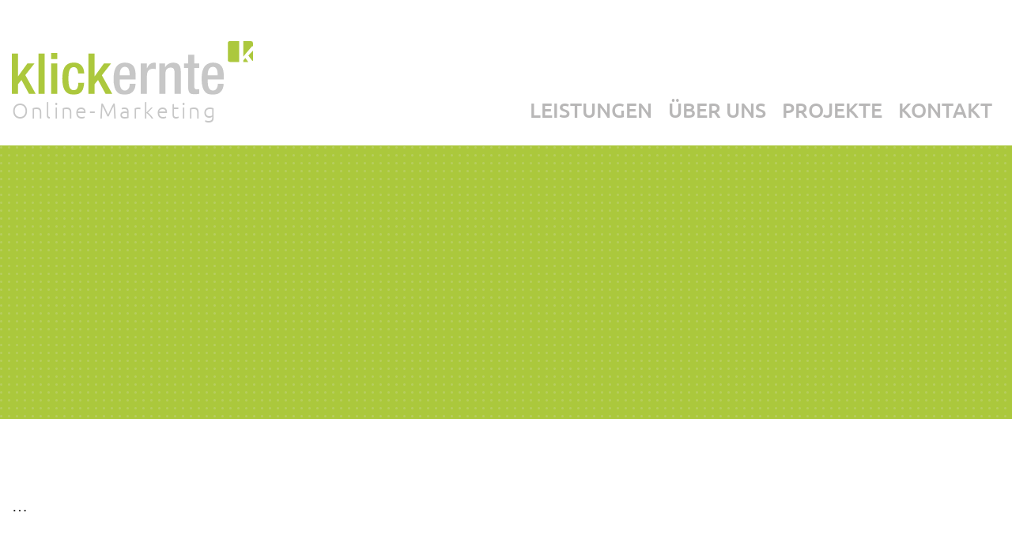

--- FILE ---
content_type: text/html; charset=UTF-8
request_url: https://www.klickernte.de/intern/
body_size: 5092
content:
<!DOCTYPE html>
<html lang="de">
	<head>

		<meta charset="utf-8">
    	<meta http-equiv="X-UA-Compatible" content="IE=edge">
    	<meta name="viewport" content="width=device-width, initial-scale=1">

				<title>  Intern | klickernte</title>

		<meta name="description" content="Online-Marketing">

		<meta name="keywords" content="">

        <meta name="robots" content="noindex, nofollow">
        <!-- Favicon erstellen unter https://www.ionos.de/tools/favicon-generator -->
        <link rel="apple-touch-icon" sizes="57x57" href="https://www.klickernte.de/wp-content/themes/klickernte2.1/favicons/apple-icon-57x57.png">
        <link rel="apple-touch-icon" sizes="60x60" href="https://www.klickernte.de/wp-content/themes/klickernte2.1/favicons/apple-icon-60x60.png">
        <link rel="apple-touch-icon" sizes="72x72" href="https://www.klickernte.de/wp-content/themes/klickernte2.1/favicons/apple-icon-72x72.png">
        <link rel="apple-touch-icon" sizes="76x76" href="https://www.klickernte.de/wp-content/themes/klickernte2.1/favicons/apple-icon-76x76.png">
        <link rel="apple-touch-icon" sizes="114x114" href="https://www.klickernte.de/wp-content/themes/klickernte2.1/favicons/apple-icon-114x114.png">
        <link rel="apple-touch-icon" sizes="120x120" href="https://www.klickernte.de/wp-content/themes/klickernte2.1/favicons/apple-icon-120x120.png">
        <link rel="apple-touch-icon" sizes="144x144" href="https://www.klickernte.de/wp-content/themes/klickernte2.1/favicons/apple-icon-144x144.png">
        <link rel="apple-touch-icon" sizes="152x152" href="https://www.klickernte.de/wp-content/themes/klickernte2.1/favicons/apple-icon-152x152.png">
        <link rel="apple-touch-icon" sizes="180x180" href="https://www.klickernte.de/wp-content/themes/klickernte2.1/favicons/apple-icon-180x180.png">
        <link rel="icon" type="image/png" sizes="192x192"  href="https://www.klickernte.de/wp-content/themes/klickernte2.1/favicons/android-icon-192x192.png">
        <link rel="icon" type="image/png" sizes="32x32" href="https://www.klickernte.de/wp-content/themes/klickernte2.1/favicons/favicon-32x32.png">
        <link rel="icon" type="image/png" sizes="96x96" href="https://www.klickernte.de/wp-content/themes/klickernte2.1/favicons/favicon-96x96.png">
        <link rel="icon" type="image/png" sizes="16x16" href="https://www.klickernte.de/wp-content/themes/klickernte2.1/favicons/favicon-16x16.png">
        <link rel="manifest" href="/manifest.json">
        <meta name="msapplication-TileColor" content="#ffffff">
        <meta name="msapplication-TileImage" content="https://www.klickernte.de/wp-content/themes/klickernte2.1/favicons/ms-icon-144x144.png">
        <meta name="theme-color" content="#ffffff">

		<link rel="stylesheet" type="text/css" href="https://www.klickernte.de/wp-content/themes/klickernte2.1/style.css" media="screen">
		<link rel="stylesheet" type="text/css" href="https://www.klickernte.de/wp-content/themes/klickernte2.1/fontawsome-all.min.css" media="screen">

		
		<meta name='robots' content='max-image-preview:large' />
<script type="text/javascript">
/* <![CDATA[ */
window._wpemojiSettings = {"baseUrl":"https:\/\/s.w.org\/images\/core\/emoji\/14.0.0\/72x72\/","ext":".png","svgUrl":"https:\/\/s.w.org\/images\/core\/emoji\/14.0.0\/svg\/","svgExt":".svg","source":{"concatemoji":"https:\/\/www.klickernte.de\/wp-includes\/js\/wp-emoji-release.min.js?ver=6.4.7"}};
/*! This file is auto-generated */
!function(i,n){var o,s,e;function c(e){try{var t={supportTests:e,timestamp:(new Date).valueOf()};sessionStorage.setItem(o,JSON.stringify(t))}catch(e){}}function p(e,t,n){e.clearRect(0,0,e.canvas.width,e.canvas.height),e.fillText(t,0,0);var t=new Uint32Array(e.getImageData(0,0,e.canvas.width,e.canvas.height).data),r=(e.clearRect(0,0,e.canvas.width,e.canvas.height),e.fillText(n,0,0),new Uint32Array(e.getImageData(0,0,e.canvas.width,e.canvas.height).data));return t.every(function(e,t){return e===r[t]})}function u(e,t,n){switch(t){case"flag":return n(e,"\ud83c\udff3\ufe0f\u200d\u26a7\ufe0f","\ud83c\udff3\ufe0f\u200b\u26a7\ufe0f")?!1:!n(e,"\ud83c\uddfa\ud83c\uddf3","\ud83c\uddfa\u200b\ud83c\uddf3")&&!n(e,"\ud83c\udff4\udb40\udc67\udb40\udc62\udb40\udc65\udb40\udc6e\udb40\udc67\udb40\udc7f","\ud83c\udff4\u200b\udb40\udc67\u200b\udb40\udc62\u200b\udb40\udc65\u200b\udb40\udc6e\u200b\udb40\udc67\u200b\udb40\udc7f");case"emoji":return!n(e,"\ud83e\udef1\ud83c\udffb\u200d\ud83e\udef2\ud83c\udfff","\ud83e\udef1\ud83c\udffb\u200b\ud83e\udef2\ud83c\udfff")}return!1}function f(e,t,n){var r="undefined"!=typeof WorkerGlobalScope&&self instanceof WorkerGlobalScope?new OffscreenCanvas(300,150):i.createElement("canvas"),a=r.getContext("2d",{willReadFrequently:!0}),o=(a.textBaseline="top",a.font="600 32px Arial",{});return e.forEach(function(e){o[e]=t(a,e,n)}),o}function t(e){var t=i.createElement("script");t.src=e,t.defer=!0,i.head.appendChild(t)}"undefined"!=typeof Promise&&(o="wpEmojiSettingsSupports",s=["flag","emoji"],n.supports={everything:!0,everythingExceptFlag:!0},e=new Promise(function(e){i.addEventListener("DOMContentLoaded",e,{once:!0})}),new Promise(function(t){var n=function(){try{var e=JSON.parse(sessionStorage.getItem(o));if("object"==typeof e&&"number"==typeof e.timestamp&&(new Date).valueOf()<e.timestamp+604800&&"object"==typeof e.supportTests)return e.supportTests}catch(e){}return null}();if(!n){if("undefined"!=typeof Worker&&"undefined"!=typeof OffscreenCanvas&&"undefined"!=typeof URL&&URL.createObjectURL&&"undefined"!=typeof Blob)try{var e="postMessage("+f.toString()+"("+[JSON.stringify(s),u.toString(),p.toString()].join(",")+"));",r=new Blob([e],{type:"text/javascript"}),a=new Worker(URL.createObjectURL(r),{name:"wpTestEmojiSupports"});return void(a.onmessage=function(e){c(n=e.data),a.terminate(),t(n)})}catch(e){}c(n=f(s,u,p))}t(n)}).then(function(e){for(var t in e)n.supports[t]=e[t],n.supports.everything=n.supports.everything&&n.supports[t],"flag"!==t&&(n.supports.everythingExceptFlag=n.supports.everythingExceptFlag&&n.supports[t]);n.supports.everythingExceptFlag=n.supports.everythingExceptFlag&&!n.supports.flag,n.DOMReady=!1,n.readyCallback=function(){n.DOMReady=!0}}).then(function(){return e}).then(function(){var e;n.supports.everything||(n.readyCallback(),(e=n.source||{}).concatemoji?t(e.concatemoji):e.wpemoji&&e.twemoji&&(t(e.twemoji),t(e.wpemoji)))}))}((window,document),window._wpemojiSettings);
/* ]]> */
</script>
<style id='wp-emoji-styles-inline-css' type='text/css'>

	img.wp-smiley, img.emoji {
		display: inline !important;
		border: none !important;
		box-shadow: none !important;
		height: 1em !important;
		width: 1em !important;
		margin: 0 0.07em !important;
		vertical-align: -0.1em !important;
		background: none !important;
		padding: 0 !important;
	}
</style>
<link rel='stylesheet' id='wp-block-library-css' href='https://www.klickernte.de/wp-includes/css/dist/block-library/style.min.css?ver=6.4.7' type='text/css' media='all' />
<style id='classic-theme-styles-inline-css' type='text/css'>
/*! This file is auto-generated */
.wp-block-button__link{color:#fff;background-color:#32373c;border-radius:9999px;box-shadow:none;text-decoration:none;padding:calc(.667em + 2px) calc(1.333em + 2px);font-size:1.125em}.wp-block-file__button{background:#32373c;color:#fff;text-decoration:none}
</style>
<style id='global-styles-inline-css' type='text/css'>
body{--wp--preset--gradient--vivid-cyan-blue-to-vivid-purple: linear-gradient(135deg,rgba(6,147,227,1) 0%,rgb(155,81,224) 100%);--wp--preset--gradient--light-green-cyan-to-vivid-green-cyan: linear-gradient(135deg,rgb(122,220,180) 0%,rgb(0,208,130) 100%);--wp--preset--gradient--luminous-vivid-amber-to-luminous-vivid-orange: linear-gradient(135deg,rgba(252,185,0,1) 0%,rgba(255,105,0,1) 100%);--wp--preset--gradient--luminous-vivid-orange-to-vivid-red: linear-gradient(135deg,rgba(255,105,0,1) 0%,rgb(207,46,46) 100%);--wp--preset--gradient--very-light-gray-to-cyan-bluish-gray: linear-gradient(135deg,rgb(238,238,238) 0%,rgb(169,184,195) 100%);--wp--preset--gradient--cool-to-warm-spectrum: linear-gradient(135deg,rgb(74,234,220) 0%,rgb(151,120,209) 20%,rgb(207,42,186) 40%,rgb(238,44,130) 60%,rgb(251,105,98) 80%,rgb(254,248,76) 100%);--wp--preset--gradient--blush-light-purple: linear-gradient(135deg,rgb(255,206,236) 0%,rgb(152,150,240) 100%);--wp--preset--gradient--blush-bordeaux: linear-gradient(135deg,rgb(254,205,165) 0%,rgb(254,45,45) 50%,rgb(107,0,62) 100%);--wp--preset--gradient--luminous-dusk: linear-gradient(135deg,rgb(255,203,112) 0%,rgb(199,81,192) 50%,rgb(65,88,208) 100%);--wp--preset--gradient--pale-ocean: linear-gradient(135deg,rgb(255,245,203) 0%,rgb(182,227,212) 50%,rgb(51,167,181) 100%);--wp--preset--gradient--electric-grass: linear-gradient(135deg,rgb(202,248,128) 0%,rgb(113,206,126) 100%);--wp--preset--gradient--midnight: linear-gradient(135deg,rgb(2,3,129) 0%,rgb(40,116,252) 100%);--wp--preset--font-size--small: 13px;--wp--preset--font-size--medium: 20px;--wp--preset--font-size--large: 36px;--wp--preset--font-size--x-large: 42px;--wp--preset--spacing--20: 0.44rem;--wp--preset--spacing--30: 0.67rem;--wp--preset--spacing--40: 1rem;--wp--preset--spacing--50: 1.5rem;--wp--preset--spacing--60: 2.25rem;--wp--preset--spacing--70: 3.38rem;--wp--preset--spacing--80: 5.06rem;--wp--preset--shadow--natural: 6px 6px 9px rgba(0, 0, 0, 0.2);--wp--preset--shadow--deep: 12px 12px 50px rgba(0, 0, 0, 0.4);--wp--preset--shadow--sharp: 6px 6px 0px rgba(0, 0, 0, 0.2);--wp--preset--shadow--outlined: 6px 6px 0px -3px rgba(255, 255, 255, 1), 6px 6px rgba(0, 0, 0, 1);--wp--preset--shadow--crisp: 6px 6px 0px rgba(0, 0, 0, 1);}:where(.is-layout-flex){gap: 0.5em;}:where(.is-layout-grid){gap: 0.5em;}body .is-layout-flow > .alignleft{float: left;margin-inline-start: 0;margin-inline-end: 2em;}body .is-layout-flow > .alignright{float: right;margin-inline-start: 2em;margin-inline-end: 0;}body .is-layout-flow > .aligncenter{margin-left: auto !important;margin-right: auto !important;}body .is-layout-constrained > .alignleft{float: left;margin-inline-start: 0;margin-inline-end: 2em;}body .is-layout-constrained > .alignright{float: right;margin-inline-start: 2em;margin-inline-end: 0;}body .is-layout-constrained > .aligncenter{margin-left: auto !important;margin-right: auto !important;}body .is-layout-constrained > :where(:not(.alignleft):not(.alignright):not(.alignfull)){max-width: var(--wp--style--global--content-size);margin-left: auto !important;margin-right: auto !important;}body .is-layout-constrained > .alignwide{max-width: var(--wp--style--global--wide-size);}body .is-layout-flex{display: flex;}body .is-layout-flex{flex-wrap: wrap;align-items: center;}body .is-layout-flex > *{margin: 0;}body .is-layout-grid{display: grid;}body .is-layout-grid > *{margin: 0;}:where(.wp-block-columns.is-layout-flex){gap: 2em;}:where(.wp-block-columns.is-layout-grid){gap: 2em;}:where(.wp-block-post-template.is-layout-flex){gap: 1.25em;}:where(.wp-block-post-template.is-layout-grid){gap: 1.25em;}.has-vivid-cyan-blue-to-vivid-purple-gradient-background{background: var(--wp--preset--gradient--vivid-cyan-blue-to-vivid-purple) !important;}.has-light-green-cyan-to-vivid-green-cyan-gradient-background{background: var(--wp--preset--gradient--light-green-cyan-to-vivid-green-cyan) !important;}.has-luminous-vivid-amber-to-luminous-vivid-orange-gradient-background{background: var(--wp--preset--gradient--luminous-vivid-amber-to-luminous-vivid-orange) !important;}.has-luminous-vivid-orange-to-vivid-red-gradient-background{background: var(--wp--preset--gradient--luminous-vivid-orange-to-vivid-red) !important;}.has-very-light-gray-to-cyan-bluish-gray-gradient-background{background: var(--wp--preset--gradient--very-light-gray-to-cyan-bluish-gray) !important;}.has-cool-to-warm-spectrum-gradient-background{background: var(--wp--preset--gradient--cool-to-warm-spectrum) !important;}.has-blush-light-purple-gradient-background{background: var(--wp--preset--gradient--blush-light-purple) !important;}.has-blush-bordeaux-gradient-background{background: var(--wp--preset--gradient--blush-bordeaux) !important;}.has-luminous-dusk-gradient-background{background: var(--wp--preset--gradient--luminous-dusk) !important;}.has-pale-ocean-gradient-background{background: var(--wp--preset--gradient--pale-ocean) !important;}.has-electric-grass-gradient-background{background: var(--wp--preset--gradient--electric-grass) !important;}.has-midnight-gradient-background{background: var(--wp--preset--gradient--midnight) !important;}.has-small-font-size{font-size: var(--wp--preset--font-size--small) !important;}.has-medium-font-size{font-size: var(--wp--preset--font-size--medium) !important;}.has-large-font-size{font-size: var(--wp--preset--font-size--large) !important;}.has-x-large-font-size{font-size: var(--wp--preset--font-size--x-large) !important;}
.wp-block-navigation a:where(:not(.wp-element-button)){color: inherit;}
:where(.wp-block-post-template.is-layout-flex){gap: 1.25em;}:where(.wp-block-post-template.is-layout-grid){gap: 1.25em;}
:where(.wp-block-columns.is-layout-flex){gap: 2em;}:where(.wp-block-columns.is-layout-grid){gap: 2em;}
.wp-block-pullquote{font-size: 1.5em;line-height: 1.6;}
</style>
<script type="text/javascript" src="https://www.klickernte.de/wp-includes/js/jquery/jquery.min.js?ver=3.7.1" id="jquery-core-js"></script>
<script type="text/javascript" src="https://www.klickernte.de/wp-includes/js/jquery/jquery-migrate.min.js?ver=3.4.1" id="jquery-migrate-js"></script>
<link rel="https://api.w.org/" href="https://www.klickernte.de/wp-json/" /><link rel="alternate" type="application/json" href="https://www.klickernte.de/wp-json/wp/v2/pages/19" /><link rel="EditURI" type="application/rsd+xml" title="RSD" href="https://www.klickernte.de/xmlrpc.php?rsd" />
<meta name="generator" content="WordPress 6.4.7" />
<link rel="canonical" href="https://www.klickernte.de/intern/" />
<link rel="alternate" type="application/json+oembed" href="https://www.klickernte.de/wp-json/oembed/1.0/embed?url=https%3A%2F%2Fwww.klickernte.de%2Fintern%2F" />
<link rel="alternate" type="text/xml+oembed" href="https://www.klickernte.de/wp-json/oembed/1.0/embed?url=https%3A%2F%2Fwww.klickernte.de%2Fintern%2F&#038;format=xml" />

	</head>
	<body class="page-template-default page page-id-19 page-parent">

	<div id="wrapper"> <!-- Start #wrapper -->

		<div id="header">

			<div id="top">
				<div class="inside">
					<div class="title">
						<a href="https://www.klickernte.de/"><img src="https://www.klickernte.de/wp-content/themes/klickernte2.1/img/logo.svg" alt="klickernte"/></a>
						<div id="description">Online-Marketing</div>
					</div>
					<div id="menu">
							<div id="toggle-nav">
								<span></span><span></span><span></span>
							</div>
							<span class="invisible">Seiten</span>
			<ul>
				<li class="page_item page-item-11 page_item_has_children"><a href="https://www.klickernte.de/leistungen/">Leistungen</a>
<ul class='children'>
	<li class="page_item page-item-56"><a href="https://www.klickernte.de/leistungen/suchmaschinen-optimierung/">Suchmaschinen-Optimierung</a></li>
	<li class="page_item page-item-58"><a href="https://www.klickernte.de/leistungen/suchmaschinen-werbung/">Suchmaschinen-Werbung</a></li>
	<li class="page_item page-item-60"><a href="https://www.klickernte.de/leistungen/e-mail-marketing/">E-Mail-Marketing</a></li>
	<li class="page_item page-item-279"><a href="https://www.klickernte.de/leistungen/social-media-marketing/">Social Media Marketing</a></li>
	<li class="page_item page-item-281"><a href="https://www.klickernte.de/leistungen/content-marketing/">Content-Marketing</a></li>
	<li class="page_item page-item-263"><a href="https://www.klickernte.de/leistungen/webdesign/">Webdesign</a></li>
	<li class="page_item page-item-284"><a href="https://www.klickernte.de/leistungen/analytics-reporting/">Analytics &#038; Reporting</a></li>
	<li class="page_item page-item-251"><a href="https://www.klickernte.de/leistungen/print/">Print</a></li>
</ul>
</li>
<li class="page_item page-item-13"><a href="https://www.klickernte.de/ueber-uns/">Über uns</a></li>
<li class="page_item page-item-15"><a href="https://www.klickernte.de/projekte/">Projekte</a></li>
<li class="page_item page-item-17"><a href="https://www.klickernte.de/kontakt/">Kontakt</a></li>
<li class="page_item page-item-19 page_item_has_children current_page_item"><a href="https://www.klickernte.de/intern/" aria-current="page">Intern</a>
<ul class='children'>
	<li class="page_item page-item-5"><a href="https://www.klickernte.de/intern/impressum/">Impressum</a></li>
	<li class="page_item page-item-3"><a href="https://www.klickernte.de/intern/datenschutzerklaerung/">Datenschutzerklärung</a></li>
	<li class="page_item page-item-741"><a href="https://www.klickernte.de/intern/404-error/">404</a></li>
</ul>
</li>
			</ul>

								</div>
				</div>
			</div>

		<div id="banner">
		</div>

		<div id="dot-bar">
			<div class="side"></div>
			<div class="center inside"></div>
			<div class="side"></div>
		</div>
	</div>

		<div id="container"> <!-- Start #container -->

	<div id="main">

		
            <div class="content">
                
<p>&#8230;</p>
                            </div>

	   
	   
	</div>

            </div>	<!-- Ende #container -->

            <div id="footer"><!-- Start #footer -->

                <div class="line-one">
                    <div class="inside">
                        			<div class="textwidget"><p>klickernte &#8211; Online-Marketing</p>
</div>
		<div class="menu-haupt-menue-container"><ul id="menu-haupt-menue" class="menu"><li id="menu-item-27" class="menu-item menu-item-type-post_type menu-item-object-page menu-item-27"><a href="https://www.klickernte.de/kontakt/">Kontakt</a></li>
<li id="menu-item-21" class="menu-item menu-item-type-post_type menu-item-object-page menu-item-21"><a href="https://www.klickernte.de/intern/impressum/">Impressum</a></li>
<li id="menu-item-23" class="menu-item menu-item-type-post_type menu-item-object-page menu-item-privacy-policy menu-item-23"><a rel="privacy-policy" href="https://www.klickernte.de/intern/datenschutzerklaerung/">Datenschutzerklärung</a></li>
</ul></div>                    </div>
                </div>

                
                <script src="https://www.klickernte.de/wp-content/themes/klickernte2.1/js/jquery.waitforimages.min.js"></script>
                <script src="https://www.klickernte.de/wp-content/themes/klickernte2.1/js/jquery.appear.js"></script>
                <script src="https://www.klickernte.de/wp-content/themes/klickernte2.1/js/ofi.min.js"></script>
                <script src="https://www.klickernte.de/wp-content/themes/klickernte2.1/js/slick.min.js"></script>
                <script src="https://www.klickernte.de/wp-content/themes/klickernte2.1/js/presets.js"></script>

            </div><!-- Ende #footer -->

        </div><!-- Ende #wrapper -->


	</body>
</html>


--- FILE ---
content_type: text/css
request_url: https://www.klickernte.de/wp-content/themes/klickernte2.1/style.css
body_size: 20095
content:
/*
Theme Name: Klickernte 2.1
Version: 2.1
Author: elektrischerwalfisch
Author URI: http://elektrischerwalfisch.de
*/

@font-face {
  font-family: 'ubuntu'; /* Light */
  src: url('fonts/ubuntu-l.woff2') format('woff2'),
       url('fonts/ubuntu-l.woff') format('woff'),
       url('fonts/ubuntu-l.ttf') format('truetype');
    font-weight: 300;
    font-style: normal;
}

@font-face {
  font-family: 'ubuntu'; /* Light Italic */
  src: url('fonts/ubuntu-li.woff2') format('woff2'),
       url('fonts/ubuntu-li.woff') format('woff'),
       url('fonts/ubuntu-li.ttf') format('truetype');
    font-weight: 300;
    font-style: italic;
}

@font-face {
  font-family: 'ubuntu'; /* Regular */
  src: url('fonts/ubuntu-r.woff2') format('woff2'),
       url('fonts/ubuntu-r.woff') format('woff'),
       url('fonts/ubuntu-r.ttf') format('truetype');
    font-weight: 400; /* entspricht font-weight: normal */
    font-style: normal;
}

@font-face {
  font-family: 'ubuntu'; /* Regular Italic */
  src: url('fonts/ubuntu-r.woff2') format('woff2'),
       url('fonts/ubuntu-r.woff') format('woff'),
       url('fonts/ubuntu-r.ttf') format('truetype');
    font-weight: 400; /* entspricht font-weight: normal */
    font-style: italic;
}


@font-face {
  font-family: 'ubuntu'; /* Medium */
  src: url('fonts/ubuntu-m.woff2') format('woff2'),
       url('fonts/ubuntu-m.woff') format('woff'),
       url('fonts/ubuntu-m.ttf') format('truetype');
    font-weight: 600;
    font-style: normal;
}

@font-face {
  font-family: 'ubuntu'; /* Medium Italic */
  src: url('fonts/ubuntu-mi.woff2') format('woff2'),
       url('fonts/ubuntu-mi.woff') format('woff'),
       url('fonts/ubuntu-mi.ttf') format('truetype');
    font-weight: 600;
    font-style: italic;
}

@font-face {
  font-family: 'ubuntu'; /* Bold */
  src: url('fonts/ubuntu-b.woff2') format('woff2'),
       url('fonts/ubuntu-b.woff') format('woff'),
       url('fonts/ubuntu-b.ttf') format('truetype');
    font-weight: 700;  /* entspricht font-weight: bold */
    font-style: normal;
}

@font-face {
  font-family: 'ubuntu'; /* Bold Italic*/
  src: url('fonts/ubuntu-bi.woff2') format('woff2'),
       url('fonts/ubuntu-bi.woff') format('woff'),
       url('fonts/ubuntu-bi.ttf') format('truetype');
    font-weight: 700;  /* entspricht font-weight: bold */
    font-style: italic;
}


* {margin: 0;padding: 0;box-sizing: border-box;}
header, footer, section, article, nav {display: block;}

body {background: #ffffff;color: #1C1C1C;font-family: 'ubuntu', Arial, Helvetica, Sans-Serif;font-weight: 300;font-style: normal;line-height: 30px;font-size: 20px; }

h1 { color: #1C1C1C;font-weight: 600;font-size: 66px;line-height: 74px;margin-bottom: 20px;}
h2 { color: #534732;font-weight: 700;font-size: 41px;line-height: 50px;margin-bottom: 65px;}
h3 { color: #ABC83C;font-weight: 700;font-size: 38px;line-height: 45px;margin-bottom: 30px;}
h4 { color: #1C1C1C;font-weight: 300;font-size: 30px;line-height: 36px;}
h5, h6 {color: #1C1C1C; font-weight: 700; font-size: inherit;line-height: inherit;}

h3.h3mod {font-size: 24px;line-height: 30px;}

a:link, a:visited {color: #ABC83C;text-decoration: underline;}
a:hover, a:active {text-decoration: none;outline: 0;}
p {margin-bottom: 15px;}
ul {list-style: none;}
img {border: none;}
b, strong {font-weight: 700;}
hr {margin-bottom: 30px; background: #666;border: medium none;height: 1px;}
table {border-collapse: collapse;border-spacing: 0;}
.invisible {display: none;}
.clear {clear: both;}

#wrapper .inside,
#main .content > *,
#main .content .wp-block-group > * {width: 1400px;}

#wrapper .inside {margin: 0 auto}

#main .content > *,
#main .content .wp-block-group .wp-block-group__inner-container {margin-left: auto;margin-right: auto;}
#main .content .wp-block-group {margin: 0;width: 100%;}

#main .content > * {margin-bottom: 50px;}

#main .wp-block-columns {gap: 30px;}

/* IE-fix object-fit-images (Gutenberg-Gallery)
#main .wp-block-gallery img,
#main .gallery  img {object-fit: cover;height: 100%;width: 100%;font-family: 'object-fit: cover;'; }*/

/* Animationen FAST*/
#header #menu ul,
#header #menu ul li a,
#header #menu ul.children,
#banner {transition: all 0.4s ease-in-out 0s;}

  /* Animationen SLOW */
  #banner .wp-block-image,
  #banner .header-content,
  #main .animate .inner,
  #main .rotoranimation img  {transition: all 0.9s ease-in-out 0s;}


.slick-slider .slick-arrow {position: absolute;top: 0;z-index: 1;height: 100%;width: 50px;text-align: center;}
.slick-slider .slick-arrow span {position: absolute;display: block;cursor: pointer;color: #ABC83C;font-size: 73px;width: 50px;top: 50%;height: 80px;margin-top: -40px;line-height: 65px;}
.slick-slider .slick-arrow:hover span {color: #ABC83C;}
.slick-slider .slick-arrow.prev {left: 0;text-indent: -10px;}
.slick-slider .slick-arrow.next {right: 0;}

#main .screen-reader-text {display: none;}

#header {padding-top: 185px;}
#header #top {height: 185px;position: fixed;top: 0;left: 0;width: 100%;z-index: 999;background: #FFFFFF;border-bottom: 1px solid #ABC83C;}
#header #top .inside {position: relative;height: 100%;}

#header .title {padding-top: 52px;}
#header .title a {display: block;width: 305px;}
#header .title a img {display: block;height: auto;width: 100%;border: none;}
#header .title #description {color: #C7C7C7;font-size: 27px;line-height: 40px;letter-spacing: 3.24px;}

#header #menu {position: absolute;z-index: 100; bottom: 0;right: 0;}
#header #menu ul {font-size: 0;line-height: 0;}
#header #menu li,
#header #menu a {display: inline-block; font-weight: 600; font-size: 26px;line-height: 90px;}
#header #menu a {display: block;color: #B8B7B7; text-transform: uppercase; padding: 0 33px;text-decoration: none;}

#header #menu ul li a:hover,
#header #menu .current_page_item > a,
#header #menu .current_page_ancestor > a {color: #ABC83C;}

#header #menu ul.children {position: absolute;top: 90px;left: 0;z-index: 10;width: auto;background: #fff;border-bottom: 1px solid #ABC83C;border-left: 1px solid #ABC83C;border-right: 1px solid #ABC83C;}
#header #menu ul.children li {display: block;}
#header #menu ul.children li a {height: 0;line-height: 36px;font-size: 18px;font-weight: 400; text-transform: none;overflow: hidden;}
#header #menu ul li:hover ul.children li a {height: 36px;}

#header #menu ul.children {padding-bottom: 0;}
#header #menu ul li:hover ul.children {padding-bottom: 15px;}

/* Diese Seite & deren Unterseiten werden in allen Menus ausgeblendet: */
.page-item-19 {display: none!important;}

#header #menu #toggle-nav {display: none;}

#banner {opacity: 0;position: relative;min-height: 345px;overflow: hidden;}
#banner.bg-loaded {opacity: 1;}

.home #banner {height: 100%;min-height: initial;}
.home #banner.bg-loaded {height: auto; opacity: 1;}


#banner .header-content {opacity: 0;margin-left: -100px;}
#banner.bg-loaded .header-content {opacity: 1;margin-left: 0;}

#banner::before,
#banner::after {content:'';display: block;width: 100%;height: 100%;position: absolute;top:0; left: 0;}

#banner .header-content {z-index: 4;padding-top: 140px;position: relative;}
#banner .header-content h1 {color: #ffffff;}

#banner::before {z-index: 3; background: url(img/dot.png);opacity: 0.2;}

#banner .wp-block-image {z-index: 2; opacity: 0; width: 100%;text-align: right;position: absolute; bottom: 0; right: -100px;}
#banner .wp-block-image .inner {max-width: 2000px; margin: 0 auto;}

#banner.bg-loaded .wp-block-image {opacity: 1;right: 0;}

#banner .wp-block-image img {width: 75%;max-width: 1200px;height: auto;display: inline-block;}
#banner::after {z-index: 1; background: #ABC83C;}

#dot-bar {height: 90px;display: flex;margin-top: -45px;position: relative;z-index: 20;}
#dot-bar .side {background: url(img/dot.png);flex-grow: 1;}

#container {padding: 50px 0;}

#main ul,
#main ol { margin: 0 0 15px 20px;}
#main ul { list-style: disc;}

#main .header-content {display: none;}

#main .wp-block-image {position: relative; margin-bottom: 0; text-align: center;}
#main .wp-block-image img {max-width: 100%;height: auto;display: block;}
#main .wp-block-image a {display: block;}
#main .wp-block-image > * {margin-bottom: 15px;display: block; overflow: hidden;}
#main .wp-block-image .aligncenter {display: inline-block;}
#main .wp-block-image .alignleft,
#main .wp-block-image .alignright {margin-bottom: 0;max-width: 50%;}
#main .wp-block-image:not(.is-resized) > img,
#main .wp-block-image figure {position: relative;}
#main .wp-block-image:not(.is-resized) > img,
#main .wp-block-image:not(.is-resized) > a > img,
#main .wp-block-image figure:not(.is-resized) > img {width: 100%;height: auto;}


#main figcaption {position: absolute;bottom: 0;left: 0;z-index: 1;background: rgba(0,0,0,0.7);color: #fff;margin: 0!important;width: 100%;text-align: left;padding: 4px 10px;font-style: italic;font-size: 14px;line-height: 16px;}

#main .wp-block-embed figcaption,
#main .wp-block-gallery figcaption.blocks-gallery-caption {position: static;background: none;color: inherit;text-align: center;}

#main .wp-block-gallery {}
#main .wp-block-gallery ul {list-style: none;	margin: 0;	width: 100%;}
#main .wp-block-gallery .blocks-gallery-item figure {align-items: center;padding: 0 20px 40px 20px;}

#main .contentslider .wp-block-media-text {padding: 0 85px;display: inline-block;float: none;vertical-align: middle;margin: 0;background: none;color: inherit;}
#main .contentslider .wp-block-media-text > * {display: inline-block;vertical-align: middle;}
#main .contentslider .wp-block-media-text .wp-block-media-text__media {width: 40%;}
#main .contentslider .wp-block-media-text .wp-block-media-text__media img {max-width: 375px;
margin: 0 auto;}
#main .contentslider .wp-block-media-text .wp-block-media-text__content{width: 60%;}

#main .wp-block-media-text {margin-bottom: 15px;}
#main .wp-block-media-text {}

#main .wp-block-media-text .wp-block-media-text__media img {height: auto;}
#main .wp-block-media-text.is-image-fill a {display: block;height: 100%;}
#main .wp-block-media-text.is-image-fill a img {display: none;}
#main .wp-block-media-text .wp-block-media-text__content {padding: 4px 8px;}

#main .wp-block-pullquote {padding-top: 0;margin-bottom: 15px;}
#main .wp-block-pullquote p {font-size: 20px;line-height: 28px;margin-bottom: 15px; }
#main .wp-block-pullquote.is-style-solid-color {background: #E9ECF0;}
#main .wp-block-pullquote.is-style-solid-color blockquote {max-width: 100%;
padding: 20px 30px 0px 30px;}
#main .wp-block-pullquote cite {font-style: italic;}

#main .wp-block-quote {padding: 20px 30px;}
#main .wp-block-quote p {font-size: 20px;line-height: 28px;}
#main .wp-block-quote cite {}

#main .wp-block-verse {background: #E9ECF0;padding: 20px 30px;white-space: normal;}

#main .wp-block-buttons {margin-bottom: 10px;}
#main .wp-block-buttons .wp-block-button {display: block; margin: 0 0 5px 0}

#main .wp-block-button > a {padding: 16px 50px;background: #ffffff; border: 1px solid #ABC83C;color: #ABC83C;text-decoration: none;font-size: 22px;line-height: 30px; font-weight: 400;border-radius: 12px;}
#main .wp-block-button > a::after {content: '❯'}
#main .wp-block-button > a:hover {opacity: 0.7;}

#main table {width: 100%;}
#main table th,
#main table td {text-align: left;border: 1px solid #666;padding: 4px 8px;}

#main .wp-block-embed {}
#main iframe {background: url("img/loader-black01.gif") no-repeat scroll center center #000;}
#main .wp-block-embed.is-type-video .wp-block-embed__wrapper {background: #000;position: relative;padding-bottom: 55%;padding-top: 15px;height: 0;overflow: hidden;}
#main .wp-block-embed.is-type-video iframe {position: absolute;top: 0;left: 0;width: 100%;height: 100%;}

#main .spacer {height: 50px;}

#main .content .bgColor01.wp-block-group {position: relative;padding-top: 55px;padding-bottom: 44px;margin-bottom: 60px;}
#main .bgColor01,
#main .bgColor01 h2,
#main .bgColor01 h3,
#main .bgColor01 a {color: #ffffff;}
#main .bgColor01::before,
#main .bgColor01::after {content: '';display: block;width: 100%;height: 100%;position: absolute;top: 0;left: 0;}
#main .bgColor01::before {background: #433932;z-index: -2;}
#main .bgColor01::after {background: url(img/dot.png);z-index: -1;opacity: 0.2;}

#main .wp-block-columns.bgColor02 .wp-block-column {background-image: linear-gradient(#e9ecf0, #ffffff);padding: 10px 20px;}
#main .wp-block-columns.bgColor02 .wp-block-column > * {}


#main .countblocks {position: relative;}
#main .countblocks::before {content: '';width: 31px;height: 100%;display: block;position: absolute;border-right: 3px dashed #ABC83C;}
#main .countblocks > div {position: relative;padding: 5px 0 0 100px;}
#main .countblocks > div::before {z-index: 1;content: '';width: 64px;height: 64px;background: #ABC83C;display: block;position: absolute;top: 0;left: 0;border-radius: 32px;}

#main .countblocks > div::after {z-index: 2;content: '';width: 54px;height: 54px;background: #ABC83C;display: block;position: absolute;top: 3px;left: 3px;border-radius: 30px;border: 2px solid #fff;color: #fff;text-align: center;font-size: 42px;line-height: 51px;}

#main .countblocks { counter-reset: css-counter 0; /* initializes counter to 0; use -1 for zero-based numbering */}
#main .countblocks > div { counter-increment: css-counter 1; /* Increase the counter by 1. */}
#main .countblocks > div::after {content: counter(css-counter) ""; /* Apply counter before children's content. */}

#main .icon {display: block;height: 35px;text-decoration: none;margin-bottom: 10px;}
#main .icon:hover {opacity: 0.4;}
#main .icon .fas {min-width: 36px; font-size: 24px;}
#main .icon .fa-mobile-alt {margin-left: 5px;margin-right: -5px;}

#main .animate {position: relative;}
#main .animate .inner  {opacity: 0;position: relative;top: 50px;left: 0;}
#main .animate.active .inner  {opacity: 1; top: 0;}

#main .rotoranimation {position: relative;padding: 0 10%;margin-bottom: 20px;}
#main .rotoranimation::before,
#main .rotoranimation::after {content:'';background: url(img/dot.png);display: block;position: absolute;}
#main .rotoranimation::before {width: 20%;height: 45%;top: 0;left: 0;}
#main .rotoranimation::after {width: 30%;height: 25%;bottom: 0;right: 0;}
#main .rotoranimation .wrap {position: relative;}
#main .rotoranimation img {opacity: 0;display: block;width: 100%;height: auto;position: absolute;top: 0;left: 0;border-radius: 50%;}
#main .rotoranimation .a {z-index: 1;transform: rotate(70deg);}
#main .rotoranimation .b {z-index: 2;transform: rotate(-70deg);}
#main .rotoranimation .c {z-index: 3;transform: rotate(20deg);}
#main .rotoranimation .setframe {position: relative;opacity: 0!important;}
#main .rotoranimation.active img {opacity: 1;transform: rotate(0deg)!important;}

#main .dotmatrix::before,
#main .dotmatrix::after {content:'';background: url(img/dot.png);display: block;position: absolute;z-index: -1;}
#main .dotmatrix::before {width: 20%;height: 45%;top: 0;left: 0;}
#main .dotmatrix::after {width: 30%;height: 25%;bottom: 0;right: 0;}

#main .wp-block-image.is-style-rounded.dotmatrix::before  {top: 5%;}
#main .wp-block-image.is-style-rounded.dotmatrix::after  {bottom: 5%;}


/* animation zum testen dektivieren
#banner {opacity: 1;}
#banner .header-content {opacity: 1;margin-left: 0;}
#banner .wp-block-image {opacity: 1;right: 0;}
#main .animate .inner  {opacity: 1;top: 0;}
#main .rotoranimation img {opacity: 1;transform: rotate(0deg) !important;} */


#footer {color: #fff;background: #433932;}
#footer h2 {display: none;}

#footer .inside {display: flex;justify-content: space-between;}
#footer .inside > div {}

#footer .line-one {padding: 45px 0 55px 0;}
#footer,
#footer a {color: #fff;font-size: 16px; line-height: 24px;}

#footer .line-one ul {text-align: right;margin: 0;}
#footer .line-one ul li {display: inline;}
#footer .line-one ul li a {padding-left: 10px;text-decoration: none;}
#footer .line-one ul li a:hover {text-decoration: underline;}

@media screen and (max-width: 1440px) {
    #wrapper .inside,
    #main .content > *,
    #main .content .wp-block-group > * {width: 100%;}
	#banner .header-content,
    #wrapper .inside,
    #main .content > * {padding-left: 15px;padding-right: 15px;}

    #header #menu {right: 15px;}
    #header #menu a {padding: 0 10px;}

    #main figure.wp-block-image {padding-left: 0;padding-right: 0;}
}

@media screen and (max-width: 900px) {
  #header .title {padding-top: 15px;}
  #header .title a {width: 220px;}
  #header .title #description {font-size: 19px;line-height: 30px;}
}

@media screen and (max-width: 680px) {

    h1, h2, h3 {font-size: 25px; line-height: 27px;margin-bottom: 15px;}
    h4 {font-size: 18px; line-height: 21px;}

    #header {padding-top: 0;}
    #header .inside {padding: 0;}
    #header #top {height: auto; position: static;border-bottom: 1px solid #ffffff;}

    #header .title {padding: 15px;}

	#header #menu {background: #ABC83C;position: static;}
	#header #menu ul li {display: block;}
    #header #menu.menu-active ul li a {height: 42px;}
    #header #menu ul li a {height: 0;line-height: 42px;color: #fff;overflow: hidden;}

    #header #menu.menu-active ul.children li a,
    #header #menu ul li:hover ul.children li a {height: 36px;}

    #header #menu > ul {padding: 0;}
    #header #menu.menu-active > ul {padding: 24px 0;}

    #header #menu ul li.current_page_item > a,
    #header #menu ul li.current_page_ancestor > a,
    #header #menu ul li a:hover {color: #C7C7C7;}
    #header #menu ul.children {position: static;background: none;padding-bottom: 0!important;border: none;}
    #header #menu ul.children li {height: auto;}
    #header #menu ul.children li a {padding-left: 30px;}

    #header #menu.menu-active ul {}

    #header #menu #toggle-nav {cursor: pointer;display: block;width: 30px;position: absolute;top: 42px;right: 36px;z-index: 1;}
    #header #menu #toggle-nav span {background: #C7C7C7;display: block;height: 3px;margin: 7px 0;width: auto;}

    #banner {min-height: 0;}
    #banner .wp-block-image {position: relative;margin-bottom: -40px;}
    #banner .wp-block-image img {width: 100%;}
    #banner .header-content {padding-top: 60px;padding-bottom: 30px;}
    #banner .wp-block-spacer,
    #dot-bar {display: none;}

    #main .contentslider .wp-block-media-text {vertical-align: top;}
    #main .contentslider .wp-block-media-text > * {display: block; width: 100%!important;}
    #main .contentslider .wp-block-media-text .wp-block-media-text__media { padding: 10px 0 20px;}
    #main .contentslider  .slick-slider .slick-arrow span {top: 0;margin-top: 0;}

    #footer .inside {display: block;text-align: center;}
    #footer .line-one {line-height: 26px;padding: 10px 0;}
    #footer ul {text-align: center;}
    #footer ul li {display: block!important;text-align: center;margin: 0;}

}

@media screen and (max-width: 540px) { }
@media screen and (max-width: 280px) { }

/* Slick-Slider */
.slick-slider{position:relative;display:block;-moz-box-sizing:border-box;box-sizing:border-box;-webkit-user-select:none;-moz-user-select:none;-ms-user-select:none;user-select:none;-webkit-touch-callout:none;-khtml-user-select:none;-ms-touch-action:pan-y;touch-action:pan-y;-webkit-tap-highlight-color:transparent}.slick-list{position:relative;display:block;overflow:hidden;margin:0;padding:0}.slick-list:focus{outline:0}.slick-list.dragging{cursor:pointer;cursor:hand}.slick-slider .slick-track,.slick-slider .slick-list{-webkit-transform:translate3d(0,0,0);-moz-transform:translate3d(0,0,0);-ms-transform:translate3d(0,0,0);-o-transform:translate3d(0,0,0);transform:translate3d(0,0,0)}.slick-track{position:relative;top:0;left:0;display:block}.slick-track:before,.slick-track:after{display:table;content:''}.slick-track:after{clear:both}.slick-loading .slick-track{visibility:hidden}.slick-slide{display:none;float:left;height:100%;min-height:1px}[dir='rtl'] .slick-slide{float:right}.slick-slide img{display:block}.slick-slide.slick-loading img{display:none}.slick-slide.dragging img{pointer-events:none}.slick-initialized .slick-slide{display:block}.slick-loading .slick-slide{visibility:hidden}.slick-vertical .slick-slide{display:block;height:auto;border:1px solid transparent}.slick-arrow.slick-hidden{display:none}


--- FILE ---
content_type: image/svg+xml
request_url: https://www.klickernte.de/wp-content/themes/klickernte2.1/img/logo.svg
body_size: 4350
content:
<svg id="Ebene_1" data-name="Ebene 1" xmlns="http://www.w3.org/2000/svg" viewBox="0 0 305.01 68.16"><defs><style>.cls-1{fill:#acc83d;}.cls-2{fill:#c7c7c7;}</style></defs><title>logo-klickernte</title><path class="cls-1" d="M1,17.14H8.76V46h.15l11.73-16.2,9-.07L18,44.71,31.15,68.54H22.66L13.15,50.9,8.76,56.23V68.54H1Z" transform="translate(-0.99 -1.39)"/><path class="cls-1" d="M34.68,17.14h7.78v51.4H34.68Z" transform="translate(-0.99 -1.39)"/><path class="cls-1" d="M50.67,16.56h7.77v7.78H50.67Zm0,13.25h7.77V68.54H50.67Z" transform="translate(-0.99 -1.39)"/><path class="cls-1" d="M92.42,54.43a33.54,33.54,0,0,1-.93,6.27,12.78,12.78,0,0,1-2.27,4.78,9.89,9.89,0,0,1-4,3,15.5,15.5,0,0,1-6,1,14.85,14.85,0,0,1-7-1.47,11.2,11.2,0,0,1-4.4-4.18,19.21,19.21,0,0,1-2.3-6.44,45.93,45.93,0,0,1-.68-8.28,45.77,45.77,0,0,1,.68-8.28,19.19,19.19,0,0,1,2.3-6.45,11.1,11.1,0,0,1,4.4-4.17,14.73,14.73,0,0,1,7-1.48,13.34,13.34,0,0,1,6.94,1.44,11.56,11.56,0,0,1,4,3.67A12.93,12.93,0,0,1,92,38.48a22.79,22.79,0,0,1,.47,4.22H84.72a18.21,18.21,0,0,0-.22-2.81,9,9,0,0,0-.82-2.67,5.35,5.35,0,0,0-1.7-2,4.45,4.45,0,0,0-2.8-.68,5.12,5.12,0,0,0-3.39,1.08,7,7,0,0,0-2,3,18.47,18.47,0,0,0-1,4.61c-.16,1.78-.25,3.75-.25,5.91s.09,4.12.25,5.9a18.37,18.37,0,0,0,1,4.61,7,7,0,0,0,2,3,5.12,5.12,0,0,0,3.39,1.08,4.59,4.59,0,0,0,4.57-2.45,14.86,14.86,0,0,0,1.33-6.91Z" transform="translate(-0.99 -1.39)"/><path class="cls-1" d="M97.82,17.14h7.78V46h.14l11.74-16.2,9-.07-11.66,15L128,68.54H119.5L110,50.9l-4.39,5.33V68.54H97.82Z" transform="translate(-0.99 -1.39)"/><path class="cls-2" d="M137.42,50.18v2.24c0,1.29.06,2.64.18,4a13.29,13.29,0,0,0,.87,3.81,7,7,0,0,0,2,2.85,6,6,0,0,0,6.77.11,6.87,6.87,0,0,0,1.87-2.42,9.88,9.88,0,0,0,.83-2.88,22.86,22.86,0,0,0,.18-2.34h7.34q0,6.48-3.64,10.23t-10,3.74a22.14,22.14,0,0,1-4.89-.57,9.49,9.49,0,0,1-4.58-2.6,15,15,0,0,1-3.38-6,34.39,34.39,0,0,1-1.33-10.66,53,53,0,0,1,.54-7.56,20.88,20.88,0,0,1,2.09-6.73,12.55,12.55,0,0,1,4.35-4.82A13.17,13.17,0,0,1,144,28.8,16.49,16.49,0,0,1,150.67,30a9.84,9.84,0,0,1,4.21,3.42A13.82,13.82,0,0,1,157,38.84a38.62,38.62,0,0,1,.62,7.24v4.1Zm12.46-5.32V42.77a12.9,12.9,0,0,0-1.33-6.16,4.84,4.84,0,0,0-4.65-2.48,5.39,5.39,0,0,0-3.09.83,6,6,0,0,0-2,2.23,10.32,10.32,0,0,0-1.08,3.2,20.36,20.36,0,0,0-.33,3.67v.8Z" transform="translate(-0.99 -1.39)"/><path class="cls-2" d="M164.06,29.81h7.78v6.05H172a13.22,13.22,0,0,1,3.49-5.15A8.14,8.14,0,0,1,181,28.8a7.69,7.69,0,0,1,1.08.07,3.74,3.74,0,0,1,.8.22V37a9.31,9.31,0,0,0-1.34-.29,12.76,12.76,0,0,0-1.9-.14,10.79,10.79,0,0,0-2.7.36,6,6,0,0,0-2.52,1.33,7.12,7.12,0,0,0-1.84,2.7,11.47,11.47,0,0,0-.72,4.39V68.54h-7.78Z" transform="translate(-0.99 -1.39)"/><path class="cls-2" d="M187.46,29.81h7.35v4.53H195a10.39,10.39,0,0,1,4.07-4.06A11.72,11.72,0,0,1,205,28.8a13.56,13.56,0,0,1,4,.54,7.41,7.41,0,0,1,3,1.76,8.11,8.11,0,0,1,1.94,3.24,15.51,15.51,0,0,1,.69,5V68.54h-7.78V42q0-3.82-1.22-5.4c-.82-1.06-2.21-1.59-4.18-1.59a6,6,0,0,0-4.28,1.87c-1.28,1.25-1.91,3.15-1.91,5.69v26h-7.78Z" transform="translate(-0.99 -1.39)"/><path class="cls-2" d="M218.64,29.81H224v-11h7.78v11h6.34v5.76h-6.34V58.68a5,5,0,0,0,.76,3.2,3.44,3.44,0,0,0,2.77.9,15.26,15.26,0,0,0,2.81-.21v5.76a25.74,25.74,0,0,1-6.27.65,14.59,14.59,0,0,1-3.42-.36A4.92,4.92,0,0,1,226,67.25a6.4,6.4,0,0,1-1.48-2.85,18.35,18.35,0,0,1-.51-4.78v-24h-5.32Z" transform="translate(-0.99 -1.39)"/><path class="cls-2" d="M248.8,50.18v2.24c0,1.29.07,2.64.19,4a13,13,0,0,0,.86,3.81,7,7,0,0,0,2,2.85,5.14,5.14,0,0,0,3.46,1.11,5.07,5.07,0,0,0,3.31-1,6.87,6.87,0,0,0,1.87-2.42,9.58,9.58,0,0,0,.83-2.88,20.3,20.3,0,0,0,.18-2.34h7.34q0,6.48-3.63,10.23t-10,3.74a22.14,22.14,0,0,1-4.89-.57,9.46,9.46,0,0,1-4.57-2.6,14.89,14.89,0,0,1-3.39-6A34.39,34.39,0,0,1,241,49.75a53,53,0,0,1,.54-7.56,21.13,21.13,0,0,1,2.09-6.73A12.55,12.55,0,0,1,248,30.64a13.17,13.17,0,0,1,7.35-1.84A16.49,16.49,0,0,1,262.05,30a9.93,9.93,0,0,1,4.22,3.42,14.13,14.13,0,0,1,2.16,5.43,39.54,39.54,0,0,1,.61,7.24v4.1Zm12.46-5.32V42.77a12.9,12.9,0,0,0-1.33-6.16,4.83,4.83,0,0,0-4.64-2.48,5.42,5.42,0,0,0-3.1.83,6,6,0,0,0-2,2.23,10.86,10.86,0,0,0-1.08,3.2,20.36,20.36,0,0,0-.33,3.67v.8Z" transform="translate(-0.99 -1.39)"/><path class="cls-1" d="M303.41,1.39h-9.72V21.13h.12c.72-1,1.74-2.28,2.58-3.3l8.52-10H306V4.23A2.72,2.72,0,0,0,303.41,1.39Zm2,25.5a3,3,0,0,0,.61-1.82V13.42l-5.95,6.33ZM274.18,4.23V25.07a2.72,2.72,0,0,0,2.59,2.84h11.7V1.39h-11.7A2.72,2.72,0,0,0,274.18,4.23Zm19.51,21.7v2H300l-3.59-5Z" transform="translate(-0.99 -1.39)"/></svg>

--- FILE ---
content_type: text/javascript
request_url: https://www.klickernte.de/wp-content/themes/klickernte2.1/js/presets.js
body_size: 2221
content:
jQuery(document).ready(function() {

// MOBILE NAV
	jQuery("#toggle-nav, #menu a").on("click", function(){
		jQuery("#menu").toggleClass("menu-active");
	});

// Wenn Shortcode "header-content" existiert, dessen Inhalt in den Header-Banner verschieben
	if ( jQuery("#container .header-content").length ) {
		jQuery("#container .header-content").wrapInner("<div class='inside'></div>").appendTo("#banner");
		jQuery("#banner .header-content .wp-block-image").wrapInner("<div class='inner'></div>").prependTo("#banner");
	}

//IE-fix object-fit-images (Gutenberg-Gallery)
	objectFitImages("#wrapper .wp-block-gallery img, #banner .thumb img");

// Banner mit Verzögerung einblenden nachdem Bilder geladen wurden
	setTimeout(
	function() {
	    jQuery("#banner").waitForImages(function() {
	        jQuery(this).addClass('bg-loaded');
	    });
	}, 1);

// Klasse vergeben wenn Elemente in den viewport gescrollt werden
	jQuery('#main .content .animate').wrapInner('<div class="inner"></div>');
	jQuery('#main .content .animate, #main .rotoranimation').appear(function() {
	  jQuery(this).addClass('active');
	},{accY: -200});


// SLIDER im Content-Bereich
	jQuery("#main .contentslider").each(function() {

		jQuery(this).find('.wp-block-group__inner-container').slick({
            slidesToShow: 1,
            slidesToScroll: 1,
            arrows: true,
            prevArrow: '<div title="Prev" class="prev"><span>❮</span></div>',
            nextArrow: '<div title="Next" class="next"><span>❯</span></div>',
            infinite: true,
			autoplay: true,
			autoplaySpeed: 5000,
			speed: 1000
		});

	});

// VIDEO - Wrapper für youtube und vimeo embed-codes erstellen
    jQuery('#main iframe[src*="youtube"], #main iframe[src*="vimeo"]').each(function() {
        if ( !jQuery(this).parent().hasClass("wp-block-embed__wrapper") ) {
 			jQuery(this).wrap("<div class='wp-block-embed-youtube wp-block-embed is-type-video'><div class='wp-block-embed__wrapper'></div></div>");
        }
    });

// Content: Listen-Elemente mit div umschließen
	jQuery('#main .content > ul').wrap("<div></div>");


// Maps - Wrapper für GoogleMaps embed-codes erstellen
    jQuery('#main iframe[src*="google"]').wrap("<div class='wp-block-embed googlemaps'><div class='wp-block-embed__wrapper'></div></div>");


});
